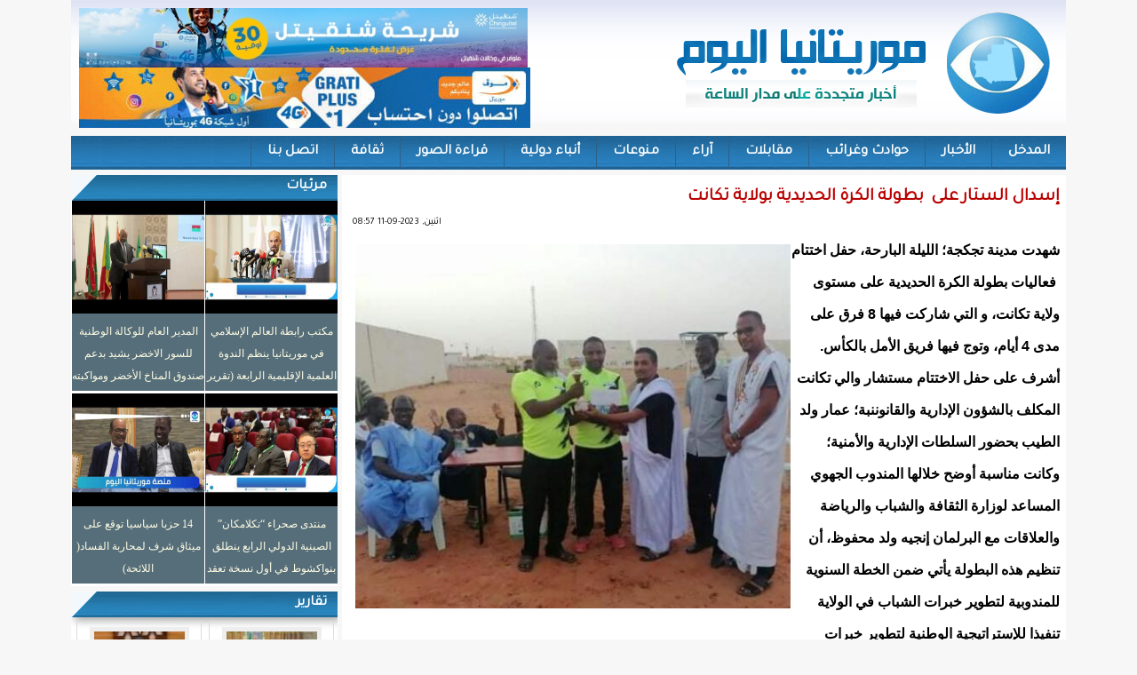

--- FILE ---
content_type: text/html; charset=utf-8
request_url: https://rimtoday.net/?q=node/40533
body_size: 7120
content:
<!DOCTYPE html>

<html lang="ar">

<head>

<meta name="viewport" content="width=device-width, initial-scale=1">

<!--[if IE]>
  <link rel="stylesheet" type="text/css" href="http://rimtoday.net/sites/all/themes/rimtoday/rimtoday.css" />
<![endif]-->

	<meta http-equiv="Content-Type" content="text/html; charset=utf-8" />
<meta name="Generator" content="Drupal 7 (http://drupal.org)" />
<link rel="canonical" href="/?q=node/40533" />
<link rel="shortlink" href="/?q=node/40533" />
<meta property="og:title" content="إسدال الستار على  بطولة الكرة الحديدية بولاية تكانت" />
<meta property="og:description" content="شهدت مدينة تجكجة؛ الليلة البارحة،&amp;amp;nbsp;حفل اختتام &amp;amp;nbsp;فعاليات بطولة الكرة الحديدية على مستوى ولاية تكانت، و التي شاركت فيها 8 فرق على مدى 4 أيام، وتوج فيها فريق الأمل بالكأس.

أشرف على حفل الاختتا" />
<meta property="og:image" content="https://rimtoday.net/sites/default/files/styles/thumbnail/public/field/image/IMG_0574.jpeg?itok=_0IRluMj" />
<meta property="og:url" content="https://rimtoday.net/?q=node/40533" />
<meta property="og:site_name" content="موريتانيا اليوم" />
<link rel="shortcut icon" href="https://rimtoday.net/misc/favicon.ico" type="image/vnd.microsoft.icon" />
	<link type="text/css" rel="stylesheet" href="https://rimtoday.net/sites/default/files/css/css_R-slMEj6rJBamqClUE8NGYB_qxwBfAW582ITDGL3RBQ.css" media="all" />
<link type="text/css" rel="stylesheet" href="https://rimtoday.net/sites/default/files/css/css_UD4kTLxPpaK47Pc_0LgMwPVruGo7ktPBF2RmIHDwK98.css" media="all" />
<link type="text/css" rel="stylesheet" href="https://rimtoday.net/sites/default/files/css/css_3zENxvMuq3-DMwC-D87OQi7mP85lmmFo2lvBzYYUn-s.css" media="all" />
<link type="text/css" rel="stylesheet" href="https://rimtoday.net/sites/default/files/css/css_9EYP-DsLzec0jE_RvJ0GvzZS7EVN60kI2pUvuC_KrRI.css" media="screen and (min-width: 700px)" />
<link type="text/css" rel="stylesheet" href="https://rimtoday.net/sites/default/files/css/css_M6mzSQBckvN-OwhJvCn1WOUndqa73G51zuHZIuKurvA.css" media="(max-width: 700px)" />
<style type="text/css" media="all">
<!--/*--><![CDATA[/*><!--*/
@media (max-width:700px){.field.field-name-body.field-type-text-with-summary.field-label-hidden p img{width:100% !important;height:auto !important;}}

/*]]>*/-->
</style>
	<script type="text/javascript" src="https://rimtoday.net/sites/default/files/js/js_YD9ro0PAqY25gGWrTki6TjRUG8TdokmmxjfqpNNfzVU.js"></script>
<script type="text/javascript" src="https://rimtoday.net/sites/default/files/js/js_-5pbK1bsxUEzxDywMjq7e6gF2jdS0e1V3mmAvVFciVg.js"></script>
<script type="text/javascript" src="https://www.googletagmanager.com/gtag/js?id=UA-16190777-62"></script>
<script type="text/javascript">
<!--//--><![CDATA[//><!--
window.dataLayer = window.dataLayer || [];function gtag(){dataLayer.push(arguments)};gtag("js", new Date());gtag("set", "developer_id.dMDhkMT", true);gtag("config", "UA-16190777-62", {"groups":"default","anonymize_ip":true});
//--><!]]>
</script>
<script type="text/javascript">
<!--//--><![CDATA[//><!--
window.a2a_config=window.a2a_config||{};window.da2a={done:false,html_done:false,script_ready:false,script_load:function(){var a=document.createElement('script'),s=document.getElementsByTagName('script')[0];a.type='text/javascript';a.async=true;a.src='https://static.addtoany.com/menu/page.js';s.parentNode.insertBefore(a,s);da2a.script_load=function(){};},script_onready:function(){da2a.script_ready=true;if(da2a.html_done)da2a.init();},init:function(){for(var i=0,el,target,targets=da2a.targets,length=targets.length;i<length;i++){el=document.getElementById('da2a_'+(i+1));target=targets[i];a2a_config.linkname=target.title;a2a_config.linkurl=target.url;if(el){a2a.init('page',{target:el});el.id='';}da2a.done=true;}da2a.targets=[];}};(function ($){Drupal.behaviors.addToAny = {attach: function (context, settings) {if (context !== document && window.da2a) {if(da2a.script_ready)a2a.init_all();da2a.script_load();}}}})(jQuery);a2a_config.callbacks=a2a_config.callbacks||[];a2a_config.callbacks.push({ready:da2a.script_onready});a2a_config.overlays=a2a_config.overlays||[];a2a_config.templates=a2a_config.templates||{};
//--><!]]>
</script>
<script type="text/javascript">
<!--//--><![CDATA[//><!--
jQuery.extend(Drupal.settings, {"basePath":"\/","pathPrefix":"","setHasJsCookie":0,"ajaxPageState":{"theme":"rimtoday","theme_token":"FJIHXEva3OtHX-OCH83gN5IpO9pitTXWtLmzdo7SOJE","js":{"0":1,"misc\/jquery.js":1,"misc\/jquery-extend-3.4.0.js":1,"misc\/jquery-html-prefilter-3.5.0-backport.js":1,"misc\/jquery.once.js":1,"misc\/drupal.js":1,"public:\/\/languages\/ar_b53uwvLf5lsZ0oDxKowrgZ_sXI4M71pEflRyoJWTefY.js":1,"sites\/all\/modules\/jcaption\/jcaption.js":1,"sites\/all\/modules\/google_analytics\/googleanalytics.js":1,"https:\/\/www.googletagmanager.com\/gtag\/js?id=UA-16190777-62":1,"1":1,"2":1},"css":{"modules\/system\/system.base.css":1,"modules\/system\/system.base-rtl.css":1,"modules\/system\/system.menus.css":1,"modules\/system\/system.menus-rtl.css":1,"modules\/system\/system.messages.css":1,"modules\/system\/system.messages-rtl.css":1,"modules\/system\/system.theme.css":1,"modules\/system\/system.theme-rtl.css":1,"modules\/field\/theme\/field.css":1,"modules\/field\/theme\/field-rtl.css":1,"modules\/node\/node.css":1,"modules\/search\/search.css":1,"modules\/search\/search-rtl.css":1,"modules\/user\/user.css":1,"modules\/user\/user-rtl.css":1,"sites\/all\/modules\/views\/css\/views.css":1,"sites\/all\/modules\/views\/css\/views-rtl.css":1,"sites\/all\/modules\/ckeditor\/css\/ckeditor.css":1,"sites\/all\/modules\/ckeditor\/css\/ckeditor-rtl.css":1,"sites\/all\/modules\/ctools\/css\/ctools.css":1,"sites\/all\/modules\/addtoany\/addtoany.css":1,"sites\/all\/themes\/rimtoday\/rimtoday.css":1,"sites\/all\/themes\/rimtoday\/mobile.css":1,"0":1}},"jcaption":{"jcaption_selectors":[".content .content img"],"jcaption_alt_title":"alt","jcaption_requireText":1,"jcaption_copyStyle":1,"jcaption_removeStyle":1,"jcaption_removeClass":1,"jcaption_removeAlign":1,"jcaption_copyAlignmentToClass":0,"jcaption_copyFloatToClass":1,"jcaption_copyClassToClass":1,"jcaption_autoWidth":1,"jcaption_keepLink":0,"jcaption_styleMarkup":"","jcaption_animate":0,"jcaption_showDuration":"200","jcaption_hideDuration":"200"},"googleanalytics":{"account":["UA-16190777-62"],"trackOutbound":1,"trackMailto":1,"trackDownload":1,"trackDownloadExtensions":"7z|aac|arc|arj|asf|asx|avi|bin|csv|doc(x|m)?|dot(x|m)?|exe|flv|gif|gz|gzip|hqx|jar|jpe?g|js|mp(2|3|4|e?g)|mov(ie)?|msi|msp|pdf|phps|png|ppt(x|m)?|pot(x|m)?|pps(x|m)?|ppam|sld(x|m)?|thmx|qtm?|ra(m|r)?|sea|sit|tar|tgz|torrent|txt|wav|wma|wmv|wpd|xls(x|m|b)?|xlt(x|m)|xlam|xml|z|zip"},"urlIsAjaxTrusted":{"\/?q=node\/40533":true}});
//--><!]]>
</script>
	<!--[if lt IE 9]>
		<script src="http://html5shiv.googlecode.com/svn/trunk/html5.js"></script>
	<![endif]-->
  <title>إسدال الستار على  بطولة الكرة الحديدية بولاية تكانت | موريتانيا اليوم</title>

</head>
 
<body class="html not-front not-logged-in no-sidebars page-node page-node- page-node-40533 node-type-article">
	
		
	<div id="con_body">

<div id="a">
     <div id="topbar"></div>		

 <div id="header">

 <div id="logo">
     <a href="https://rimtoday.net/"></a>
     <div id="banner"><div id="block-block-1" class="block block-block">

    
  <div class="content">
    <p><img src="https://tidjikja.info/sites/default/files/inline-images/9c8a6920-9589-4b0d-bd21-9829de147169.jpg" style="height: 67px; width: 505px;" /></p>

<p><img alt="" src="/sites/default/files/files/WhatsApp-Image-2022-08-10-at-3_32.gif" style="height: 68px; width: 508px;" /></p>
  </div>
</div>
</div>		

  </div>

 </div>
     <div id="topmenu"><div id="block-system-main-menu" class="block block-system block-menu">

    
  <div class="content">
    <ul class="menu"><li class="first leaf"><a href="/" title="">المدخل</a></li>
<li class="leaf"><a href="/?q=news" title="">الأخبار</a></li>
<li class="leaf"><a href="/?q=vr" title="">حوادث وغرائب</a></li>
<li class="leaf"><a href="/?q=intv" title="">مقابلات</a></li>
<li class="leaf"><a href="/?q=article" title="">آراء</a></li>
<li class="leaf"><a href="/?q=eco" title="">منوعات</a></li>
<li class="leaf"><a href="/?q=adb" title="">أنباء دولية</a></li>
<li class="leaf"><a href="/?q=photos" title="">قراءة الصور	</a></li>
<li class="leaf"><a href="/?q=clt" title="">ثقافة</a></li>
<li class="last leaf"><a href="/?q=c">اتصل بنا</a></li>
</ul>  </div>
</div>
</div>		




<div id="cont">

<div id="content">
<div id="slid"></div>

<div id="title"><h1>إسدال الستار على  بطولة الكرة الحديدية بولاية تكانت</h1></div>
							
			<div id="block-system-main" class="block block-system">

    
  <div class="content">
    <div id="node-40533" class="node node-article clearfix" about="/?q=node/40533" typeof="sioc:Item foaf:Document">

      <span property="dc:title" content="إسدال الستار على  بطولة الكرة الحديدية بولاية تكانت" class="rdf-meta element-hidden"></span> <span class="date"> <span property="dc:date dc:created" content="2023-09-11T08:57:10+00:00" datatype="xsd:dateTime">اثنين, 2023-09-11 08:57</span></span>
  
  <article class="content clearfix">
    <div class="field field-name-field-image field-type-image field-label-hidden"><div class="field-items"><div class="field-item even" rel="og:image rdfs:seeAlso" resource="https://rimtoday.net/sites/default/files/styles/large/public/field/image/IMG_0574.jpeg?itok=kud3cxT0"><img typeof="foaf:Image" src="https://rimtoday.net/sites/default/files/styles/large/public/field/image/IMG_0574.jpeg?itok=kud3cxT0" width="480" height="402" alt="" /></div></div></div><div class="field field-name-body field-type-text-with-summary field-label-hidden"><div class="field-items"><div class="field-item even" property="content:encoded"><p>شهدت مدينة تجكجة؛ الليلة البارحة، حفل اختتام  فعاليات بطولة الكرة الحديدية على مستوى ولاية تكانت، و التي شاركت فيها 8 فرق على مدى 4 أيام، وتوج فيها فريق الأمل بالكأس.</p>
<p>أشرف على حفل الاختتام مستشار والي تكانت المكلف بالشؤون الإدارية والقانوننبة؛ عمار ولد الطيب بحضور السلطات الإدارية والأمنية؛ وكانت مناسبة أوضح خلالها المندوب الجهوي المساعد لوزارة الثقافة والشباب والرياضة والعلاقات مع البرلمان إنجيه ولد محفوظ، أن تنظيم هذه البطولة يأتي ضمن الخطة السنوية للمندوبية لتطوير خبرات الشباب في الولاية تنفيذا للإستراتيجية الوطنية لتطوير خبرات ومهارات الشباب، الممولة من مشروع “السماح” التابع للوزارة.</p>
<p>وأضاف أن إقامة هذه البطولة يهدف كذلك إلى نشر ثقافة رياضة الكرة الحديدية على مستوى ولاية تكانت.</p>
<p>من جانبهم، أكد المشاركون في البطولة أن رياضة الكرة الحديدية شكلت إضافة جديدة لهم، وقد اكتسبوا من هذه البطولة خبرات ومهارات سيحاولون تطويرها مستقبلا لتكون الولاية رائدة في هذه الرياضة.</p>
</div></div></div><span class="a2a_kit a2a_kit_size_32 a2a_target addtoany_list" id="da2a_1">
          <a class="a2a_button_email"></a>
    <a class="a2a_button_facebook"></a>
    <a class="a2a_button_sms"></a>
    <a class="a2a_button_twitter"></a>
    <a class="a2a_button_whatsapp"></a>
 <a class="a2a_dd" href="https://www.addtoany.com/share"></a>

      
      
    </span>
    <script type="text/javascript">
<!--//--><![CDATA[//><!--
if(window.da2a)da2a.script_load();
//--><!]]>
</script>  </article>

  
  
</div>
  </div>
</div>
<div id="block-views-view4-block-5" class="block block-views">

    <h2>تصفح أيضا ...</h2>
  
  <div class="content">
    <div class="view view-view4 view-id-view4 view-display-id-block_5 view-dom-id-ddfc73697b98c7af4d51c2ea736f8bc7">
        
  
  
      <div class="view-content">
      <div class="all_news_item">    <ul class="news_item">          <li class="views-row views-row-1 views-row-odd views-row-first">  
  <div class="views-field views-field-field-image">        <div class="field-content latest_img"><img typeof="foaf:Image" src="https://rimtoday.net/sites/default/files/styles/thumbnail/public/field/image/22-01-2026-007-750x430.jpg?itok=fpcdmdcn" width="100" height="57" alt="" /></div>  </div>  
  <div class="views-field views-field-title">        <span class="field-content"><a href="/?q=node/49202">رئيس الجمهورية يلتقي مبعوثا خاصا لرئيس غامبيا </a></span>  </div></li>
          <li class="views-row views-row-2 views-row-even">  
  <div class="views-field views-field-field-image">        <div class="field-content latest_img"><img typeof="foaf:Image" src="https://rimtoday.net/sites/default/files/styles/thumbnail/public/field/image/images_147_0.jpeg?itok=PWm0mxtQ" width="100" height="66" alt="" /></div>  </div>  
  <div class="views-field views-field-title">        <span class="field-content"><a href="/?q=node/49204">مصادر إعلامية تفيد بالعثور على الزورق العسكري المفقود منذ أمس </a></span>  </div></li>
          <li class="views-row views-row-3 views-row-odd">  
  <div class="views-field views-field-field-image">        <div class="field-content latest_img"><img typeof="foaf:Image" src="https://rimtoday.net/sites/default/files/styles/thumbnail/public/field/image/fcb98370-bf63-4b77-a0e5-7e8d62952e8c.jpeg?itok=v5f-be3L" width="100" height="57" alt="" /></div>  </div>  
  <div class="views-field views-field-title">        <span class="field-content"><a href="/?q=node/49201">قائد الأكاديمية البحرية: &quot;موريتانيا تعيش تحولا متسارعا في الأنشطة المينائية والنقل البحري في سياق يتسم بالمتطلبات الصارمة للأداء والسلامة&quot;</a></span>  </div></li>
          <li class="views-row views-row-4 views-row-even">  
  <div class="views-field views-field-field-image">        <div class="field-content latest_img"><img typeof="foaf:Image" src="https://rimtoday.net/sites/default/files/styles/thumbnail/public/field/image/FB_IMG_1769083659012.jpg?itok=wwSJld45" width="100" height="73" alt="" /></div>  </div>  
  <div class="views-field views-field-title">        <span class="field-content"><a href="/?q=node/49203">الدرك الوطني يضبط كمية معتبرة من الأدوية المهربة </a></span>  </div></li>
          <li class="views-row views-row-5 views-row-odd">  
  <div class="views-field views-field-field-image">        <div class="field-content latest_img"><img typeof="foaf:Image" src="https://rimtoday.net/sites/default/files/styles/thumbnail/public/field/image/2026-01-22_09-03-55_066444.jpg?itok=16to9fub" width="100" height="67" alt="" /></div>  </div>  
  <div class="views-field views-field-title">        <span class="field-content"><a href="/?q=node/49200">السفير الأمريكي: إسرائيل ستفتح معبر رفح قريبا </a></span>  </div></li>
          <li class="views-row views-row-6 views-row-even">  
  <div class="views-field views-field-field-image">        <div class="field-content latest_img"><img typeof="foaf:Image" src="https://rimtoday.net/sites/default/files/styles/thumbnail/public/field/image/IMG_4770_0.jpeg?itok=3JTWBQFL" width="100" height="69" alt="" /></div>  </div>  
  <div class="views-field views-field-title">        <span class="field-content"><a href="/?q=node/49197">الوزير الأول يبدأ عرض حصيلة عمل الحكومة في 2025 وآفاق 2026</a></span>  </div></li>
          <li class="views-row views-row-7 views-row-odd">  
  <div class="views-field views-field-field-image">        <div class="field-content latest_img"><img typeof="foaf:Image" src="https://rimtoday.net/sites/default/files/styles/thumbnail/public/field/image/2026-01-22_10-37-22_637080.jpg?itok=hY8tzEOa" width="100" height="64" alt="" /></div>  </div>  
  <div class="views-field views-field-title">        <span class="field-content"><a href="/?q=node/49198">ريال مدريد يتصدّر قائمة أغنى أندية كرة القدم في العالم</a></span>  </div></li>
          <li class="views-row views-row-8 views-row-even">  
  <div class="views-field views-field-field-image">        <div class="field-content latest_img"><img typeof="foaf:Image" src="https://rimtoday.net/sites/default/files/styles/thumbnail/public/field/image/IMG-20260121-WA0606.jpg?itok=m5leRSiA" width="100" height="56" alt="" /></div>  </div>  
  <div class="views-field views-field-title">        <span class="field-content"><a href="/?q=node/49199">فقدان الاتصال بزورق عسكري على متنه سبعة أشخاص </a></span>  </div></li>
          <li class="views-row views-row-9 views-row-odd">  
  <div class="views-field views-field-field-image">        <div class="field-content latest_img"><img typeof="foaf:Image" src="https://rimtoday.net/sites/default/files/styles/thumbnail/public/field/image/IMG-20260121-WA0323-768x526.jpg?itok=zM5phbBq" width="100" height="68" alt="" /></div>  </div>  
  <div class="views-field views-field-title">        <span class="field-content"><a href="/?q=node/49189">مجلس الوزراء يصادق على عدة مشاريع قوانين (نص بيان مجلس الوزراء)</a></span>  </div></li>
          <li class="views-row views-row-10 views-row-even views-row-last">  
  <div class="views-field views-field-field-image">        <div class="field-content latest_img"><img typeof="foaf:Image" src="https://rimtoday.net/sites/default/files/styles/thumbnail/public/field/image/9b51372c-c49f-4c1e-bfa8-51e821ebcc4a.jpeg?itok=F_LrC12w" width="100" height="67" alt="" /></div>  </div>  
  <div class="views-field views-field-title">        <span class="field-content"><a href="/?q=node/49190">الوزير الأول يترأس اجتماع اللجنة الوزارية المكلفة بعملية رمضان 2026</a></span>  </div></li>
      </ul></div>    </div>
  
  
  
  
  
  
</div>  </div>
</div>
<div id="block-block-4" class="block block-block">

    
  <div class="content">
    <p><img alt="" src="/sites/default/files/files/WhatsApp-Image-2022-08-10-at-3_32.gif" style="width: 508px; height: 68px;" /></p>

<p><img src="https://tidjikja.info/sites/default/files/inline-images/9c8a6920-9589-4b0d-bd21-9829de147169.jpg" style="width: 508px; height: 68px;" /></p>
  </div>
</div>
			

</div>	
    <div id="left"><div id="block-views-videos-block" class="block block-views">

    <h2>مرئيات</h2>
  
  <div class="content">
    <div class="view view-videos view-id-videos view-display-id-block view-dom-id-87b03911e4e756aca25636460568a26e">
        
  
  
      <div class="view-content">
        <div class="views-row views-row-1 views-row-odd views-row-first video">
      
  <div class="views-field views-field-field-video">        <div class="field-content"><img typeof="foaf:Image" src="https://rimtoday.net/sites/default/files/video_embed_field_thumbnails/youtube/xyFxdL_6xLY.jpg" alt="" /></div>  </div>  
  <div class="views-field views-field-title">        <span class="field-content"><a href="/?q=node/48820">مكتب رابطة العالم الإسلامي في موريتانيا ينظم الندوة العلمية الإقليمية الرابعة (تقرير مصور+ فيديو)</a></span>  </div>  </div>
  <div class="views-row views-row-2 views-row-even video">
      
  <div class="views-field views-field-field-video">        <div class="field-content"><img typeof="foaf:Image" src="https://rimtoday.net/sites/default/files/video_embed_field_thumbnails/youtube/KD-8hOzwJxA.jpg" alt="" /></div>  </div>  
  <div class="views-field views-field-title">        <span class="field-content"><a href="/?q=node/48676"> المدير العام للوكالة الوطنية للسور الاخضر يشيد بدعم صندوق المناخ الأخضر ومواكبته الفنية</a></span>  </div>  </div>
  <div class="views-row views-row-3 views-row-odd video">
      
  <div class="views-field views-field-field-video">        <div class="field-content"><img typeof="foaf:Image" src="https://rimtoday.net/sites/default/files/video_embed_field_thumbnails/youtube/SV422qBxd1I.jpg" alt="" /></div>  </div>  
  <div class="views-field views-field-title">        <span class="field-content"><a href="/?q=node/48665">منتدى صحراء “تكلامكان” الصينية الدولي الرابع ينطلق بنواكشوط في أول نسخة تعقد في إفريقيا (تقرير مصور+ فيديو)</a></span>  </div>  </div>
  <div class="views-row views-row-4 views-row-even views-row-last video">
      
  <div class="views-field views-field-field-video">        <div class="field-content"><img typeof="foaf:Image" src="https://rimtoday.net/sites/default/files/video_embed_field_thumbnails/youtube/zV9UDOdH_20.jpg" alt="" /></div>  </div>  
  <div class="views-field views-field-title">        <span class="field-content"><a href="/?q=node/48627">14 حزبا سياسيا توقع على ميثاق شرف لمحاربة الفساد( اللائحة)</a></span>  </div>  </div>
    </div>
  
  
  
  
  
  
</div>  </div>
</div>
<div id="block-views-view4-block-2" class="block block-views">

    <h2>تقارير</h2>
  
  <div class="content">
    <div class="view view-view4 view-id-view4 view-display-id-block_2 view-dom-id-4f9803aa0dedebcdbfc528bf1bdb39b8">
        
  
  
      <div class="view-content">
      <div class="all_news_item">    <ul class="news_item">          <li class="views-row views-row-1 views-row-odd views-row-first">  
  <div class="views-field views-field-field-image">        <div class="field-content latest_img"><img typeof="foaf:Image" src="https://rimtoday.net/sites/default/files/styles/thumbnail/public/field/image/fcb98370-bf63-4b77-a0e5-7e8d62952e8c.jpeg?itok=v5f-be3L" width="100" height="57" alt="" /></div>  </div>  
  <div class="views-field views-field-title">        <span class="field-content"><a href="/?q=node/49201">قائد الأكاديمية البحرية: &quot;موريتانيا تعيش تحولا متسارعا في الأنشطة المينائية والنقل البحري في سياق يتسم بالمتطلبات الصارمة للأداء والسلامة&quot;</a></span>  </div></li>
          <li class="views-row views-row-2 views-row-even">  
  <div class="views-field views-field-field-image">        <div class="field-content latest_img"><img typeof="foaf:Image" src="https://rimtoday.net/sites/default/files/styles/thumbnail/public/field/image/IMG_4770_0.jpeg?itok=3JTWBQFL" width="100" height="69" alt="" /></div>  </div>  
  <div class="views-field views-field-title">        <span class="field-content"><a href="/?q=node/49197">الوزير الأول يبدأ عرض حصيلة عمل الحكومة في 2025 وآفاق 2026</a></span>  </div></li>
          <li class="views-row views-row-3 views-row-odd">  
  <div class="views-field views-field-field-image">        <div class="field-content latest_img"><img typeof="foaf:Image" src="https://rimtoday.net/sites/default/files/styles/thumbnail/public/field/image/IMG-20260121-WA0323-768x526.jpg?itok=zM5phbBq" width="100" height="68" alt="" /></div>  </div>  
  <div class="views-field views-field-title">        <span class="field-content"><a href="/?q=node/49189">مجلس الوزراء يصادق على عدة مشاريع قوانين (نص بيان مجلس الوزراء)</a></span>  </div></li>
          <li class="views-row views-row-4 views-row-even views-row-last">  
  <div class="views-field views-field-field-image">        <div class="field-content latest_img"><img typeof="foaf:Image" src="https://rimtoday.net/sites/default/files/styles/thumbnail/public/field/image/9b51372c-c49f-4c1e-bfa8-51e821ebcc4a.jpeg?itok=F_LrC12w" width="100" height="67" alt="" /></div>  </div>  
  <div class="views-field views-field-title">        <span class="field-content"><a href="/?q=node/49190">الوزير الأول يترأس اجتماع اللجنة الوزارية المكلفة بعملية رمضان 2026</a></span>  </div></li>
      </ul></div>    </div>
  
  
  
  
  
  
</div>  </div>
</div>
<div id="block-block-3" class="block block-block">

    <h2>إعلانات</h2>
  
  <div class="content">
    <p>&nbsp;</p>

<p><img alt="" src="https://www.rimnow.com/images/port_508_65.gif" style="height: 38px; width: 300px;" /></p>
  </div>
</div>
<div id="block-block-9" class="block block-block">

    <h2>تابعو صفحاتنا</h2>
  
  <div class="content">
    <p><img alt="" src="/sites/default/files/images/iconfinder_1_Twitter_colored_svg_5296514.png" style="width: 64px; height: 64px;" /><a href="https://web.facebook.com/rimtodaymr"><img alt="" src="/sites/default/files/images/iconfinder_1_Facebook_colored_svg_copy_5296499.png" style="width: 55px; height: 55px;" /></a><a href="https://www.youtube.com/channel/UCmYKQPwOn5s8swNiWdpOLWg"><img alt="" src="/sites/default/files/images/iconfinder_Youtube_play_social_video_271498.png" style="width: 64px; height: 64px;" /></a></p>
  </div>
</div>
<div id="block-search-form" class="block block-search">

    <h2>البحث</h2>
  
  <div class="content">
    <form action="/?q=node/40533" method="post" id="search-block-form" accept-charset="UTF-8"><div><div class="container-inline">
    <div class="form-item form-type-textfield form-item-search-block-form">
  <label class="element-invisible" for="edit-search-block-form--2">‏بحث ‏</label>
 <input title="أدخل العبارات التي تريد البحث عنها." type="text" id="edit-search-block-form--2" name="search_block_form" value="" size="15" maxlength="128" class="form-text" />
</div>
<div class="form-actions form-wrapper" id="edit-actions"><input type="submit" id="edit-submit" name="op" value="بحث" class="form-submit" /></div><input type="hidden" name="form_build_id" value="form-o-ujWp87dCLShz7eRMevRpTu0KKGcxhHVnmuW2RBSTo" />
<input type="hidden" name="form_id" value="search_block_form" />
</div>
</div></form>  </div>
</div>
</div>

<div id="news"></div>

<div id="bottom"></div>

</div>
			<div id="footer">
				<div class="footer"></div>

<div id="copyright">
<p>
   جميع الحقوق محفوظة - 2020 

</p>


</div>

</div>
	</div>		



</div>	
	<script type="text/javascript">
<!--//--><![CDATA[//><!--
da2a.targets=[
{title:"\u0625\u0633\u062f\u0627\u0644 \u0627\u0644\u0633\u062a\u0627\u0631 \u0639\u0644\u0649 \u00a0\u0628\u0637\u0648\u0644\u0629 \u0627\u0644\u0643\u0631\u0629 \u0627\u0644\u062d\u062f\u064a\u062f\u064a\u0629 \u0628\u0648\u0644\u0627\u064a\u0629 \u062a\u0643\u0627\u0646\u062a",url:"https:\/\/rimtoday.net\/?q=node\/40533"}];
da2a.html_done=true;if(da2a.script_ready&&!da2a.done)da2a.init();da2a.script_load();
//--><!]]>
</script>

<script defer src="https://static.cloudflareinsights.com/beacon.min.js/vcd15cbe7772f49c399c6a5babf22c1241717689176015" integrity="sha512-ZpsOmlRQV6y907TI0dKBHq9Md29nnaEIPlkf84rnaERnq6zvWvPUqr2ft8M1aS28oN72PdrCzSjY4U6VaAw1EQ==" data-cf-beacon='{"version":"2024.11.0","token":"bbcec3d57f8b48f0a357ee737d555e76","r":1,"server_timing":{"name":{"cfCacheStatus":true,"cfEdge":true,"cfExtPri":true,"cfL4":true,"cfOrigin":true,"cfSpeedBrain":true},"location_startswith":null}}' crossorigin="anonymous"></script>
</body>

</html>